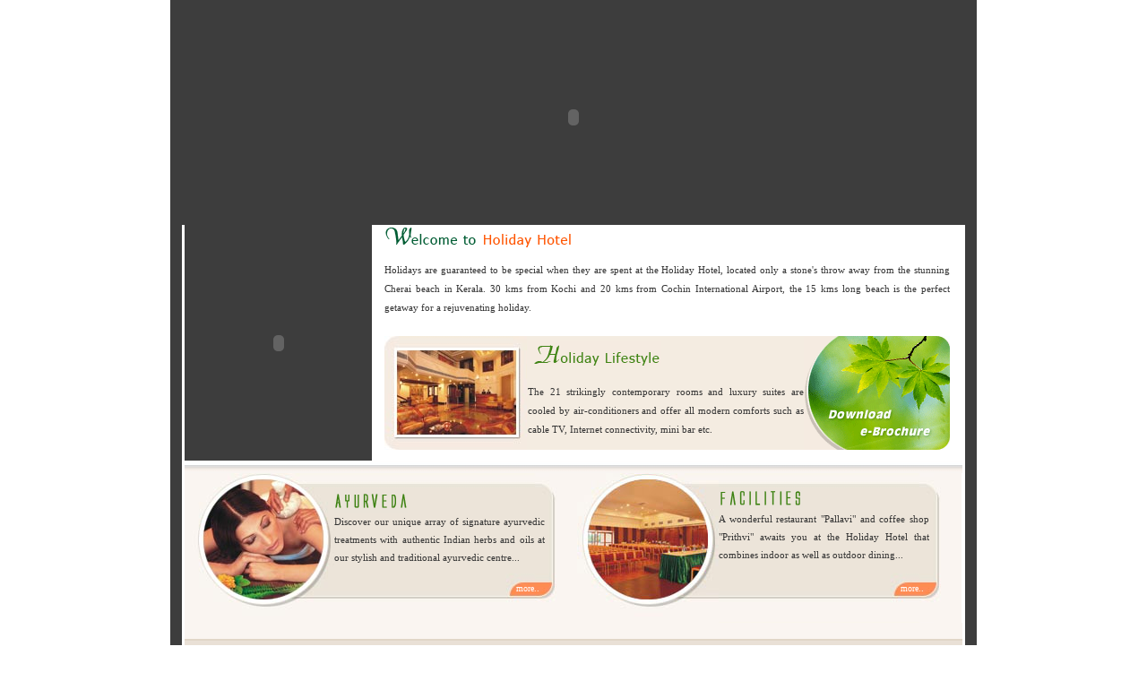

--- FILE ---
content_type: text/html
request_url: http://www.holidayhotel.in/
body_size: 2943
content:
<html>
<head>
<meta http-equiv="Content-Type" content="text/html; charset=iso-8859-1" />
<meta name="verify-v1" content="DaUQmrEsSFZUo3NhsVL5xL2pKuqyCHS4FhoNJwayoCg=" />
<title>Welcome to holiday hotel- Cherai, Kerala tourism,kerala hotels..</title>

  <META NAME="Description" CONTENT="Hotels in Kerala,Kerala Hotels,Kerala Hotels India,Kerala Hotel Packages,Hotels Packages in Kerala,Kerala, Kerala tours, Kerala hotel packages, Kerala hotels, Kerala hotel packages, Kerala Tourism, Kerala entertainment, Kerala holidays, Indian holiday, Tour operators in Kerala.">

  <META NAME="Keywords" CONTENT="Hotels Packages in Kerala,Kerala, Kerala tours, Kerala hotel packages, Kerala hotels, Kerala hotel packages, Kerala Tourism, Kerala entertainment, Holiday, Holiday kerala, Holiday hotels kerala,  Kerala holidays, Indian holiday, Tour operators in Kerala,Hotels in Kerala,Kerala Hotels,Kerala Hotels India,Kerala Hotel Packages,Hotels Packages in Kerala,Hoteles en la India,Hôtels en Inde,kerala ayurveda, ayurveda in kerala, kerala ayurveda tours, ayurveda tours in kerala, kerala ayurvedic tours, kerala ayurveda tour, kerala ayurved, ayurvedic treatment in kerala, ayurveda therapies, kerala ayurveda in south india, basic principles of ayurveda, ayurvedic centres in kerala, south india ayurveda tour, kerala ayurveda centers, ayurveda rejunevative tour, ayurveda tours of kerala, health tours of kerala, kerala tours, tours to kerala, tourism in kerala, kerala-tourism,Días de fiesta en la India.">
<style type="text/css">
<!--
body {
	margin-left: 0px;
	margin-top: 0px;
	margin-right: 0px;
	margin-bottom: 0px;
}
-->
</style>
<link href="images/style-sheet.css" rel="stylesheet" type="text/css" />
</head>

<body>
<div align="center">
  <table width="900" border="0" cellspacing="0" cellpadding="0">
    <tr>
      <td height="10" bgcolor="#3D3D3D"></td>
    </tr>
    <tr>
      <td align="center" bgcolor="#3D3D3D"><object classid="clsid:D27CDB6E-AE6D-11cf-96B8-444553540000" codebase="http://download.macromedia.com/pub/shockwave/cabs/flash/swflash.cab#version=7,0,19,0" width="874" height="241">
        <param name="movie" value="images/topbanner.swf">
        <param name="quality" value="high">
        <param name="menu" value="false">
        <embed src="images/topbanner.swf" width="874" height="241" quality="high" pluginspage="http://www.macromedia.com/go/getflashplayer" type="application/x-shockwave-flash" menu="false"></embed>
      </object></td>
    </tr>
    <tr>
      <td height="10" align="center" bgcolor="#3D3D3D"><table width="874" border="0" cellspacing="0" cellpadding="0">
        <tr>
          <td bgcolor="#FFFFFF"><table width="868" border="0" align="center" cellpadding="0" cellspacing="0" bgcolor="#FFFFFF">
            <tr>
              <td width="209" bgcolor="#3D3D3D"><object classid="clsid:D27CDB6E-AE6D-11cf-96B8-444553540000" codebase="http://download.macromedia.com/pub/shockwave/cabs/flash/swflash.cab#version=7,0,19,0" width="209" height="263">
                <param name="movie" value="images/btn-home.swf" />
                <param name="quality" value="high" />
                <param name="menu" value="false" />
                <embed src="images/btn-home.swf" width="209" height="263" quality="high" pluginspage="http://www.macromedia.com/go/getflashplayer" type="application/x-shockwave-flash" menu="false"></embed>
              </object></td>
              <td width="659" valign="top" bgcolor="#FFFFFF"><table width="631" border="0" align="center" cellpadding="0" cellspacing="0">
                <tr>
                  <td height="40" colspan="2" align="left" valign="top"><img src="images/welcome.gif" width="214" height="25" /></td>
                </tr>
                <tr>
                  <td colspan="2" class="text-index"><div align="justify">Holidays are guaranteed to be special when they are spent at  the Holiday Hotel, located only a stone's throw away from the stunning Cherai  beach in Kerala. 
30 kms from Kochi  and 20 kms from Cochin International   Airport, the 15 kms long    beach is the perfect getaway for a rejuvenating  holiday.</div></td>
                </tr>
                <tr>
                  <td colspan="2" class="text-index">&nbsp;</td>
                </tr>
                <tr>
                  <td width="161" bgcolor="#F4ECE1" class="text-index"><div align="left"><img src="images/holiday-cherai.jpg" alt="Kerala Tourism" width="159" height="127" /></div></td>
                  <td width="470" align="left" valign="middle" bgcolor="#F4ECE1" class="text-index"><div align="right">
                    <table width="470" border="0" align="left" cellpadding="0" cellspacing="0">
                      <tr>
                        <td width="276"><img src="images/holiday-kerala.gif" width="149" height="29" /></td>
                        <td width="194" rowspan="2"><a href="images/Holiday Hotel.exe"><img src="images/ebrochure.gif" width="163" height="127" border="0" usemap="#Map" /></a></td>
                      </tr>
                      <tr>
                        <td><table width="308" border="0" align="left" cellpadding="0" cellspacing="0">
                          <tr>
                            <td><div align="justify" class="text-index">The 21 strikingly contemporary rooms and luxury suites are cooled by air-conditioners and offer all modern comforts such as cable TV, Internet connectivity, mini bar  etc.</div></td>
                          </tr>
                        </table></td>
                        </tr>
                    </table>
                  </div></td>
                  </tr>
                
              </table></td>
            </tr>
            <tr>
              <td colspan="2" background="images/shadow.jpg" bgcolor="#FFFFFF"><img src="images/shadow.jpg" width="9" height="14" /></td>
              </tr>
            <tr>
              <td colspan="2" bgcolor="#FFFFFF"><table width="867" border="0" cellspacing="0" cellpadding="0">
                <tr>
                  <td width="415" bgcolor="#FAF5F1"><table width="415" border="0" cellpadding="0" cellspacing="0" bgcolor="#FAF5F1">
                    <tr>
                      <td width="167"><img src="images/cherai-holiday.jpg" alt="kerala ayurveda, ayurveda in kerala, kerala ayurveda tours, ayurveda tours in kerala, kerala ayurvedic tours, kerala ayurveda tour, kerala ayurved, ayurvedic treatment in kerala, ayurveda therapies, kerala ayurveda in south india, basic principles of ayurveda, ayurvedic centres in kerala, south india ayurveda tour, kerala ayurveda centers, ayurveda rejunevative tour, ayurveda tours of kerala, health tours of kerala, kerala tours, tours to kerala, tourism in kerala, kerala-tourism" width="167" height="166" border="0" /></td>
                      <td width="248" valign="top" background="images/ayurveda-bg.jpg"><table width="235" border="0" cellspacing="0" cellpadding="0">
                        <tr>
                          <td width="237">&nbsp;</td>
                        </tr>
                        <tr>
                          <td align="left"><img src="images/ayurveda-head.gif" height="26" /></td>
                        </tr>
                        <tr>
                          <td class="text-index"><div align="justify" class="text">Discover our unique array of signature ayurvedic treatments with authentic 
                            Indian herbs and oils at our stylish and traditional ayurvedic centre...</div></td>
                        </tr>
                        <tr>
                          <td height="31" valign="bottom" class="text-index"><div align="right" class="more"><a href="holiday-hotel-kerala_ayurveda.html" class="more">more..&nbsp;&nbsp;</a></div></td>
                        </tr>
                      </table></td>
                    </tr>
                  </table></td>
                  <td width="23" bgcolor="#FAF5F1">&nbsp;</td>
                  <td width="429" height="166" valign="bottom" bgcolor="#FAF5F1"><table width="406" height="167" border="0" cellpadding="0" cellspacing="0" bgcolor="#FAF5F1">
                    <tr>
                      <td width="158" valign="top"><img src="images/holidayhotel-cherai.jpg" alt="Holiday hotel cherai" width="158" height="166" /></td>
                      <td width="248" height="166" valign="top" background="images/ayurveda-bg.jpg"><table width="235" border="0" cellspacing="0" cellpadding="0">
                          <tr>
                            <td width="237">&nbsp;</td>
                          </tr>
                          <tr>
                            <td align="left"><img src="images/facilities-head.gif" height="21" /></td>
                          </tr>
                          <tr>
                            <td height="65" class="text-index"><div align="justify" class="text">A wonderful restaurant &quot;Pallavi&quot; and coffee shop  &quot;Prithvi&quot; awaits you at the Holiday Hotel that combines indoor as  well as outdoor dining...</div></td>
                          </tr>
                          <tr>
                            <td height="31" valign="bottom" class="text-index"><div align="right" class="more"><a href="holiday-hotel-kerala_facilities.html" class="more">more..&nbsp;&nbsp;</a></div></td>
                          </tr>
                      </table></td>
                    </tr>
                  </table></td>
                </tr>
              </table></td>
            </tr>
            <tr>
              <td colspan="2" bgcolor="#FAF5F1">&nbsp;</td>
            </tr>
            <tr>
              <td height="2" colspan="2" bgcolor="#E1D6C8"></td>
            </tr>
            <tr>
              <td colspan="2" bgcolor="#e9e0d6"><div align="center" class="bottom-link">
                <table width="868" border="0" cellspacing="0" cellpadding="0">
                  <tr>
                    <td height="30" colspan="2"><div align="center" class="bottom-link"><a href="index.html" class="bottom-link">home</a>&nbsp; ::&nbsp;    <a href="holiday-hotel-kerala_about.html" class="bottom-link">about us</a>&nbsp; ::&nbsp;    <a href="holiday-hotel-kerala_places.html" class="bottom-link">places to visit</a>&nbsp; ::&nbsp;  <a href="holiday-hotel-kerala_accommadation.html" class="bottom-link">accomadation&nbsp;</a> ::<a href="holiday-hotel-kerala_facilities.html" class="bottom-link">&nbsp; facilities</a>&nbsp; ::&nbsp;    <a href="holiday-hotel-kerala_tariff.html" class="bottom-link">tariff&nbsp;</a> ::&nbsp;    <a href="holiday-hotel-kerala_booking.asp" class="bottom-link">booking</a>&nbsp; ::&nbsp; <a href="holiday-hotel-kerala_contact.asp" class="bottom-link">contact us   </a></div></td>
                  </tr>
                  <tr>
                    <td width="441" height="20" bgcolor="#dfd2c4"><div align="left" class="bottom-link">&copy; 2007 Holidayhotel.in. All rights reserved</div></td>
                    <td width="427" bgcolor="#dfd2c4"><div align="right"><span class="bottom-link">Design:</span><a href="http://www.metexcreations.com" target="_blank" class="text-metex"> metexcreations.com</a></div></td>
                  </tr>
                </table>
              </div></td>
            </tr>
            
            <tr>
              <td height="3" colspan="2" bgcolor="#FFFFFF"></td>
            </tr>
          </table></td>
        </tr>
      </table></td>
    </tr>
    <tr>
      <td height="15" align="center" bgcolor="#3D3D3D">&nbsp;</td>
    </tr>
  </table>
</div>
<html>
<head><script defer src="https://static.cloudflareinsights.com/beacon.min.js/vcd15cbe7772f49c399c6a5babf22c1241717689176015" integrity="sha512-ZpsOmlRQV6y907TI0dKBHq9Md29nnaEIPlkf84rnaERnq6zvWvPUqr2ft8M1aS28oN72PdrCzSjY4U6VaAw1EQ==" data-cf-beacon='{"version":"2024.11.0","token":"75816c1a6b7747dcaf69e5604851af55","r":1,"server_timing":{"name":{"cfCacheStatus":true,"cfEdge":true,"cfExtPri":true,"cfL4":true,"cfOrigin":true,"cfSpeedBrain":true},"location_startswith":null}}' crossorigin="anonymous"></script>


--- FILE ---
content_type: text/css
request_url: http://www.holidayhotel.in/images/style-sheet.css
body_size: 494
content:
.text-index {
	font-family: Tahoma;
	font-size: 8.5pt;
	font-style: normal;
	font-weight: normal;
	text-decoration: none;
	line-height: 16pt;
	color: #333333;
}
.text {

	font-family: Tahoma;
	font-size: 8.5pt;
	font-style: normal;
	font-weight: normal;
	text-decoration: none;
	line-height: 15pt;
	color: #333333;
}
.more {


	font-family: Tahoma;
	font-size: 7.5pt;
	font-style: normal;
	font-weight: normal;
	text-decoration: none;
	line-height: 10pt;
	color: #FFFFFF;
}
.more:hover {
	font-family: Tahoma;
	font-size: 7.5pt;
	font-style: normal;
	font-weight: normal;
	line-height: 10pt;
	color: #000000;
	padding: 1px;
	border-bottom-style: dotted;
	border-top-style: none;
	border-right-style: none;
	border-left-style: none;
	border-top-width: 1px;
	border-right-width: 1px;
	border-bottom-width: 1px;
	border-left-width: 1px;
}
.bottom-link {



	font-family: Tahoma;
	font-size: 8pt;
	font-style: normal;
	font-weight: normal;
	text-decoration: none;
	line-height: 10pt;
	color: #8B6C4E;
}
.bottom-link:hover {
	font-family: Tahoma;
	font-size: 8pt;
	font-style: normal;
	font-weight: normal;
	text-decoration: none;
	line-height: 10pt;
	color: #423324;
	border-top-width: 1px;
	border-right-width: 1px;
	border-bottom-width: 1px;
	border-left-width: 1px;
	border-bottom-style: dotted;
}
.text-metex {


	font-family: Tahoma;
	font-size: 8.5pt;
	font-style: normal;
	font-weight: normal;
	text-decoration: none;
	line-height: 15pt;
	color: #FF6600;
}
.text-metex:hover {
	font-family: Tahoma;
	font-size: 8.5pt;
	font-style: normal;
	font-weight: normal;
	text-decoration: none;
	line-height: 15pt;
	color: #000000;
	border-top-width: 1pt;
	border-right-width: 1pt;
	border-bottom-width: 1pt;
	border-left-width: 1pt;
	border-top-style: none;
	border-right-style: none;
	border-bottom-style: dotted;
	border-left-style: none;
}
.enquiry-box {
	font-family: Tahoma;
	font-size: 8.5pt;
	font-style: normal;
	font-weight: normal;
	font-variant: normal;
	text-transform: none;
	color: #333333;
	text-decoration: none;
	height: 15px;
	width: 140px;
	border: 1px solid #009900;
}
.enquiry-box2 {

	font-family: Tahoma;
	font-size: 8.5pt;
	font-style: normal;
	font-weight: normal;
	font-variant: normal;
	text-transform: none;
	color: #333333;
	text-decoration: none;
	height: 65px;
	width: 150px;
	border: 1px solid #009900;
}
.text-contact {

	font-family: Tahoma;
	font-size: 8.5pt;
	font-style: normal;
	font-weight: bold;
	text-decoration: none;
	line-height: 16pt;
	color: #000000;
}
.mail {
	font-family: Tahoma;
	font-size: 8pt;
	color: #0099FF;
	text-decoration: none;
}
.mail:hover {

	font-family: Tahoma;
	font-size: 8pt;
	color: #990000;
	text-decoration: none;
}
.red-text {


	font-family: Tahoma;
	font-size: 8.5pt;
	font-style: normal;
	font-weight: bold;
	text-decoration: none;
	line-height: 16pt;
	color: #CC0000;
}
.text-bold {


	font-family: Tahoma;
	font-size: 8.5pt;
	font-style: normal;
	font-weight: bold;
	text-decoration: none;
	line-height: 16pt;
	color: #1895E3;
}
